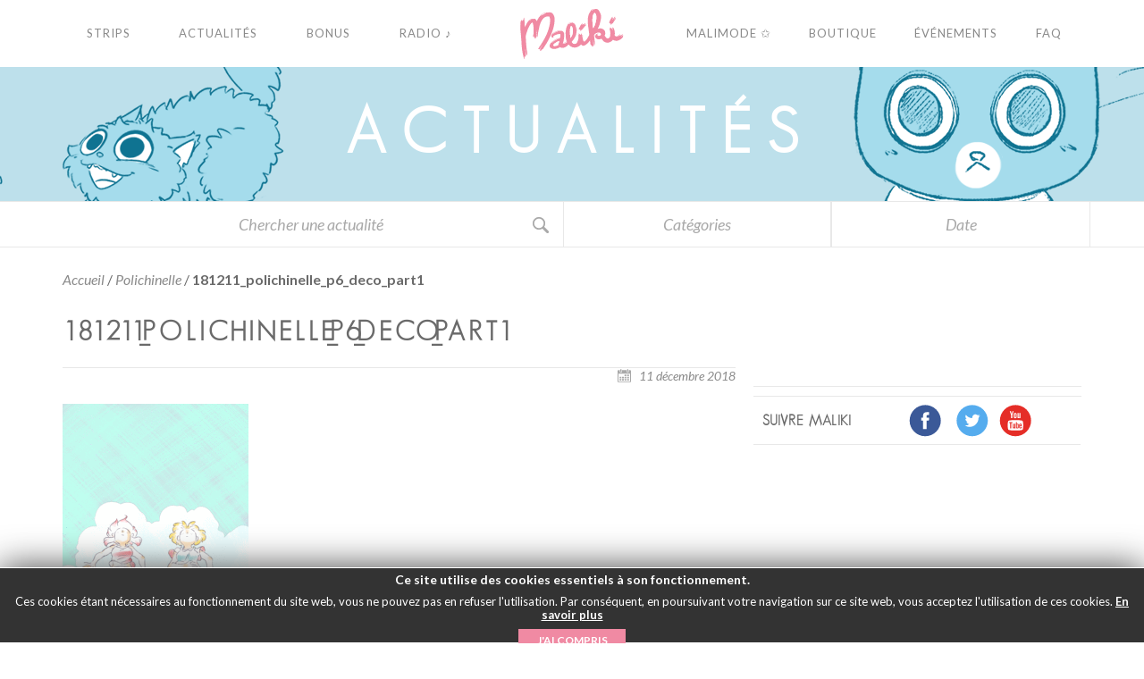

--- FILE ---
content_type: text/html; charset=utf-8
request_url: https://www.google.com/recaptcha/api2/anchor?ar=1&k=6Lc17QsUAAAAAAkS7mhMBW1j7n1IrzVOWJH4Oslh&co=aHR0cHM6Ly9tYWxpa2kuY29tOjQ0Mw..&hl=en&v=PoyoqOPhxBO7pBk68S4YbpHZ&theme=light&size=normal&anchor-ms=20000&execute-ms=30000&cb=5qyz6f6be136
body_size: 49614
content:
<!DOCTYPE HTML><html dir="ltr" lang="en"><head><meta http-equiv="Content-Type" content="text/html; charset=UTF-8">
<meta http-equiv="X-UA-Compatible" content="IE=edge">
<title>reCAPTCHA</title>
<style type="text/css">
/* cyrillic-ext */
@font-face {
  font-family: 'Roboto';
  font-style: normal;
  font-weight: 400;
  font-stretch: 100%;
  src: url(//fonts.gstatic.com/s/roboto/v48/KFO7CnqEu92Fr1ME7kSn66aGLdTylUAMa3GUBHMdazTgWw.woff2) format('woff2');
  unicode-range: U+0460-052F, U+1C80-1C8A, U+20B4, U+2DE0-2DFF, U+A640-A69F, U+FE2E-FE2F;
}
/* cyrillic */
@font-face {
  font-family: 'Roboto';
  font-style: normal;
  font-weight: 400;
  font-stretch: 100%;
  src: url(//fonts.gstatic.com/s/roboto/v48/KFO7CnqEu92Fr1ME7kSn66aGLdTylUAMa3iUBHMdazTgWw.woff2) format('woff2');
  unicode-range: U+0301, U+0400-045F, U+0490-0491, U+04B0-04B1, U+2116;
}
/* greek-ext */
@font-face {
  font-family: 'Roboto';
  font-style: normal;
  font-weight: 400;
  font-stretch: 100%;
  src: url(//fonts.gstatic.com/s/roboto/v48/KFO7CnqEu92Fr1ME7kSn66aGLdTylUAMa3CUBHMdazTgWw.woff2) format('woff2');
  unicode-range: U+1F00-1FFF;
}
/* greek */
@font-face {
  font-family: 'Roboto';
  font-style: normal;
  font-weight: 400;
  font-stretch: 100%;
  src: url(//fonts.gstatic.com/s/roboto/v48/KFO7CnqEu92Fr1ME7kSn66aGLdTylUAMa3-UBHMdazTgWw.woff2) format('woff2');
  unicode-range: U+0370-0377, U+037A-037F, U+0384-038A, U+038C, U+038E-03A1, U+03A3-03FF;
}
/* math */
@font-face {
  font-family: 'Roboto';
  font-style: normal;
  font-weight: 400;
  font-stretch: 100%;
  src: url(//fonts.gstatic.com/s/roboto/v48/KFO7CnqEu92Fr1ME7kSn66aGLdTylUAMawCUBHMdazTgWw.woff2) format('woff2');
  unicode-range: U+0302-0303, U+0305, U+0307-0308, U+0310, U+0312, U+0315, U+031A, U+0326-0327, U+032C, U+032F-0330, U+0332-0333, U+0338, U+033A, U+0346, U+034D, U+0391-03A1, U+03A3-03A9, U+03B1-03C9, U+03D1, U+03D5-03D6, U+03F0-03F1, U+03F4-03F5, U+2016-2017, U+2034-2038, U+203C, U+2040, U+2043, U+2047, U+2050, U+2057, U+205F, U+2070-2071, U+2074-208E, U+2090-209C, U+20D0-20DC, U+20E1, U+20E5-20EF, U+2100-2112, U+2114-2115, U+2117-2121, U+2123-214F, U+2190, U+2192, U+2194-21AE, U+21B0-21E5, U+21F1-21F2, U+21F4-2211, U+2213-2214, U+2216-22FF, U+2308-230B, U+2310, U+2319, U+231C-2321, U+2336-237A, U+237C, U+2395, U+239B-23B7, U+23D0, U+23DC-23E1, U+2474-2475, U+25AF, U+25B3, U+25B7, U+25BD, U+25C1, U+25CA, U+25CC, U+25FB, U+266D-266F, U+27C0-27FF, U+2900-2AFF, U+2B0E-2B11, U+2B30-2B4C, U+2BFE, U+3030, U+FF5B, U+FF5D, U+1D400-1D7FF, U+1EE00-1EEFF;
}
/* symbols */
@font-face {
  font-family: 'Roboto';
  font-style: normal;
  font-weight: 400;
  font-stretch: 100%;
  src: url(//fonts.gstatic.com/s/roboto/v48/KFO7CnqEu92Fr1ME7kSn66aGLdTylUAMaxKUBHMdazTgWw.woff2) format('woff2');
  unicode-range: U+0001-000C, U+000E-001F, U+007F-009F, U+20DD-20E0, U+20E2-20E4, U+2150-218F, U+2190, U+2192, U+2194-2199, U+21AF, U+21E6-21F0, U+21F3, U+2218-2219, U+2299, U+22C4-22C6, U+2300-243F, U+2440-244A, U+2460-24FF, U+25A0-27BF, U+2800-28FF, U+2921-2922, U+2981, U+29BF, U+29EB, U+2B00-2BFF, U+4DC0-4DFF, U+FFF9-FFFB, U+10140-1018E, U+10190-1019C, U+101A0, U+101D0-101FD, U+102E0-102FB, U+10E60-10E7E, U+1D2C0-1D2D3, U+1D2E0-1D37F, U+1F000-1F0FF, U+1F100-1F1AD, U+1F1E6-1F1FF, U+1F30D-1F30F, U+1F315, U+1F31C, U+1F31E, U+1F320-1F32C, U+1F336, U+1F378, U+1F37D, U+1F382, U+1F393-1F39F, U+1F3A7-1F3A8, U+1F3AC-1F3AF, U+1F3C2, U+1F3C4-1F3C6, U+1F3CA-1F3CE, U+1F3D4-1F3E0, U+1F3ED, U+1F3F1-1F3F3, U+1F3F5-1F3F7, U+1F408, U+1F415, U+1F41F, U+1F426, U+1F43F, U+1F441-1F442, U+1F444, U+1F446-1F449, U+1F44C-1F44E, U+1F453, U+1F46A, U+1F47D, U+1F4A3, U+1F4B0, U+1F4B3, U+1F4B9, U+1F4BB, U+1F4BF, U+1F4C8-1F4CB, U+1F4D6, U+1F4DA, U+1F4DF, U+1F4E3-1F4E6, U+1F4EA-1F4ED, U+1F4F7, U+1F4F9-1F4FB, U+1F4FD-1F4FE, U+1F503, U+1F507-1F50B, U+1F50D, U+1F512-1F513, U+1F53E-1F54A, U+1F54F-1F5FA, U+1F610, U+1F650-1F67F, U+1F687, U+1F68D, U+1F691, U+1F694, U+1F698, U+1F6AD, U+1F6B2, U+1F6B9-1F6BA, U+1F6BC, U+1F6C6-1F6CF, U+1F6D3-1F6D7, U+1F6E0-1F6EA, U+1F6F0-1F6F3, U+1F6F7-1F6FC, U+1F700-1F7FF, U+1F800-1F80B, U+1F810-1F847, U+1F850-1F859, U+1F860-1F887, U+1F890-1F8AD, U+1F8B0-1F8BB, U+1F8C0-1F8C1, U+1F900-1F90B, U+1F93B, U+1F946, U+1F984, U+1F996, U+1F9E9, U+1FA00-1FA6F, U+1FA70-1FA7C, U+1FA80-1FA89, U+1FA8F-1FAC6, U+1FACE-1FADC, U+1FADF-1FAE9, U+1FAF0-1FAF8, U+1FB00-1FBFF;
}
/* vietnamese */
@font-face {
  font-family: 'Roboto';
  font-style: normal;
  font-weight: 400;
  font-stretch: 100%;
  src: url(//fonts.gstatic.com/s/roboto/v48/KFO7CnqEu92Fr1ME7kSn66aGLdTylUAMa3OUBHMdazTgWw.woff2) format('woff2');
  unicode-range: U+0102-0103, U+0110-0111, U+0128-0129, U+0168-0169, U+01A0-01A1, U+01AF-01B0, U+0300-0301, U+0303-0304, U+0308-0309, U+0323, U+0329, U+1EA0-1EF9, U+20AB;
}
/* latin-ext */
@font-face {
  font-family: 'Roboto';
  font-style: normal;
  font-weight: 400;
  font-stretch: 100%;
  src: url(//fonts.gstatic.com/s/roboto/v48/KFO7CnqEu92Fr1ME7kSn66aGLdTylUAMa3KUBHMdazTgWw.woff2) format('woff2');
  unicode-range: U+0100-02BA, U+02BD-02C5, U+02C7-02CC, U+02CE-02D7, U+02DD-02FF, U+0304, U+0308, U+0329, U+1D00-1DBF, U+1E00-1E9F, U+1EF2-1EFF, U+2020, U+20A0-20AB, U+20AD-20C0, U+2113, U+2C60-2C7F, U+A720-A7FF;
}
/* latin */
@font-face {
  font-family: 'Roboto';
  font-style: normal;
  font-weight: 400;
  font-stretch: 100%;
  src: url(//fonts.gstatic.com/s/roboto/v48/KFO7CnqEu92Fr1ME7kSn66aGLdTylUAMa3yUBHMdazQ.woff2) format('woff2');
  unicode-range: U+0000-00FF, U+0131, U+0152-0153, U+02BB-02BC, U+02C6, U+02DA, U+02DC, U+0304, U+0308, U+0329, U+2000-206F, U+20AC, U+2122, U+2191, U+2193, U+2212, U+2215, U+FEFF, U+FFFD;
}
/* cyrillic-ext */
@font-face {
  font-family: 'Roboto';
  font-style: normal;
  font-weight: 500;
  font-stretch: 100%;
  src: url(//fonts.gstatic.com/s/roboto/v48/KFO7CnqEu92Fr1ME7kSn66aGLdTylUAMa3GUBHMdazTgWw.woff2) format('woff2');
  unicode-range: U+0460-052F, U+1C80-1C8A, U+20B4, U+2DE0-2DFF, U+A640-A69F, U+FE2E-FE2F;
}
/* cyrillic */
@font-face {
  font-family: 'Roboto';
  font-style: normal;
  font-weight: 500;
  font-stretch: 100%;
  src: url(//fonts.gstatic.com/s/roboto/v48/KFO7CnqEu92Fr1ME7kSn66aGLdTylUAMa3iUBHMdazTgWw.woff2) format('woff2');
  unicode-range: U+0301, U+0400-045F, U+0490-0491, U+04B0-04B1, U+2116;
}
/* greek-ext */
@font-face {
  font-family: 'Roboto';
  font-style: normal;
  font-weight: 500;
  font-stretch: 100%;
  src: url(//fonts.gstatic.com/s/roboto/v48/KFO7CnqEu92Fr1ME7kSn66aGLdTylUAMa3CUBHMdazTgWw.woff2) format('woff2');
  unicode-range: U+1F00-1FFF;
}
/* greek */
@font-face {
  font-family: 'Roboto';
  font-style: normal;
  font-weight: 500;
  font-stretch: 100%;
  src: url(//fonts.gstatic.com/s/roboto/v48/KFO7CnqEu92Fr1ME7kSn66aGLdTylUAMa3-UBHMdazTgWw.woff2) format('woff2');
  unicode-range: U+0370-0377, U+037A-037F, U+0384-038A, U+038C, U+038E-03A1, U+03A3-03FF;
}
/* math */
@font-face {
  font-family: 'Roboto';
  font-style: normal;
  font-weight: 500;
  font-stretch: 100%;
  src: url(//fonts.gstatic.com/s/roboto/v48/KFO7CnqEu92Fr1ME7kSn66aGLdTylUAMawCUBHMdazTgWw.woff2) format('woff2');
  unicode-range: U+0302-0303, U+0305, U+0307-0308, U+0310, U+0312, U+0315, U+031A, U+0326-0327, U+032C, U+032F-0330, U+0332-0333, U+0338, U+033A, U+0346, U+034D, U+0391-03A1, U+03A3-03A9, U+03B1-03C9, U+03D1, U+03D5-03D6, U+03F0-03F1, U+03F4-03F5, U+2016-2017, U+2034-2038, U+203C, U+2040, U+2043, U+2047, U+2050, U+2057, U+205F, U+2070-2071, U+2074-208E, U+2090-209C, U+20D0-20DC, U+20E1, U+20E5-20EF, U+2100-2112, U+2114-2115, U+2117-2121, U+2123-214F, U+2190, U+2192, U+2194-21AE, U+21B0-21E5, U+21F1-21F2, U+21F4-2211, U+2213-2214, U+2216-22FF, U+2308-230B, U+2310, U+2319, U+231C-2321, U+2336-237A, U+237C, U+2395, U+239B-23B7, U+23D0, U+23DC-23E1, U+2474-2475, U+25AF, U+25B3, U+25B7, U+25BD, U+25C1, U+25CA, U+25CC, U+25FB, U+266D-266F, U+27C0-27FF, U+2900-2AFF, U+2B0E-2B11, U+2B30-2B4C, U+2BFE, U+3030, U+FF5B, U+FF5D, U+1D400-1D7FF, U+1EE00-1EEFF;
}
/* symbols */
@font-face {
  font-family: 'Roboto';
  font-style: normal;
  font-weight: 500;
  font-stretch: 100%;
  src: url(//fonts.gstatic.com/s/roboto/v48/KFO7CnqEu92Fr1ME7kSn66aGLdTylUAMaxKUBHMdazTgWw.woff2) format('woff2');
  unicode-range: U+0001-000C, U+000E-001F, U+007F-009F, U+20DD-20E0, U+20E2-20E4, U+2150-218F, U+2190, U+2192, U+2194-2199, U+21AF, U+21E6-21F0, U+21F3, U+2218-2219, U+2299, U+22C4-22C6, U+2300-243F, U+2440-244A, U+2460-24FF, U+25A0-27BF, U+2800-28FF, U+2921-2922, U+2981, U+29BF, U+29EB, U+2B00-2BFF, U+4DC0-4DFF, U+FFF9-FFFB, U+10140-1018E, U+10190-1019C, U+101A0, U+101D0-101FD, U+102E0-102FB, U+10E60-10E7E, U+1D2C0-1D2D3, U+1D2E0-1D37F, U+1F000-1F0FF, U+1F100-1F1AD, U+1F1E6-1F1FF, U+1F30D-1F30F, U+1F315, U+1F31C, U+1F31E, U+1F320-1F32C, U+1F336, U+1F378, U+1F37D, U+1F382, U+1F393-1F39F, U+1F3A7-1F3A8, U+1F3AC-1F3AF, U+1F3C2, U+1F3C4-1F3C6, U+1F3CA-1F3CE, U+1F3D4-1F3E0, U+1F3ED, U+1F3F1-1F3F3, U+1F3F5-1F3F7, U+1F408, U+1F415, U+1F41F, U+1F426, U+1F43F, U+1F441-1F442, U+1F444, U+1F446-1F449, U+1F44C-1F44E, U+1F453, U+1F46A, U+1F47D, U+1F4A3, U+1F4B0, U+1F4B3, U+1F4B9, U+1F4BB, U+1F4BF, U+1F4C8-1F4CB, U+1F4D6, U+1F4DA, U+1F4DF, U+1F4E3-1F4E6, U+1F4EA-1F4ED, U+1F4F7, U+1F4F9-1F4FB, U+1F4FD-1F4FE, U+1F503, U+1F507-1F50B, U+1F50D, U+1F512-1F513, U+1F53E-1F54A, U+1F54F-1F5FA, U+1F610, U+1F650-1F67F, U+1F687, U+1F68D, U+1F691, U+1F694, U+1F698, U+1F6AD, U+1F6B2, U+1F6B9-1F6BA, U+1F6BC, U+1F6C6-1F6CF, U+1F6D3-1F6D7, U+1F6E0-1F6EA, U+1F6F0-1F6F3, U+1F6F7-1F6FC, U+1F700-1F7FF, U+1F800-1F80B, U+1F810-1F847, U+1F850-1F859, U+1F860-1F887, U+1F890-1F8AD, U+1F8B0-1F8BB, U+1F8C0-1F8C1, U+1F900-1F90B, U+1F93B, U+1F946, U+1F984, U+1F996, U+1F9E9, U+1FA00-1FA6F, U+1FA70-1FA7C, U+1FA80-1FA89, U+1FA8F-1FAC6, U+1FACE-1FADC, U+1FADF-1FAE9, U+1FAF0-1FAF8, U+1FB00-1FBFF;
}
/* vietnamese */
@font-face {
  font-family: 'Roboto';
  font-style: normal;
  font-weight: 500;
  font-stretch: 100%;
  src: url(//fonts.gstatic.com/s/roboto/v48/KFO7CnqEu92Fr1ME7kSn66aGLdTylUAMa3OUBHMdazTgWw.woff2) format('woff2');
  unicode-range: U+0102-0103, U+0110-0111, U+0128-0129, U+0168-0169, U+01A0-01A1, U+01AF-01B0, U+0300-0301, U+0303-0304, U+0308-0309, U+0323, U+0329, U+1EA0-1EF9, U+20AB;
}
/* latin-ext */
@font-face {
  font-family: 'Roboto';
  font-style: normal;
  font-weight: 500;
  font-stretch: 100%;
  src: url(//fonts.gstatic.com/s/roboto/v48/KFO7CnqEu92Fr1ME7kSn66aGLdTylUAMa3KUBHMdazTgWw.woff2) format('woff2');
  unicode-range: U+0100-02BA, U+02BD-02C5, U+02C7-02CC, U+02CE-02D7, U+02DD-02FF, U+0304, U+0308, U+0329, U+1D00-1DBF, U+1E00-1E9F, U+1EF2-1EFF, U+2020, U+20A0-20AB, U+20AD-20C0, U+2113, U+2C60-2C7F, U+A720-A7FF;
}
/* latin */
@font-face {
  font-family: 'Roboto';
  font-style: normal;
  font-weight: 500;
  font-stretch: 100%;
  src: url(//fonts.gstatic.com/s/roboto/v48/KFO7CnqEu92Fr1ME7kSn66aGLdTylUAMa3yUBHMdazQ.woff2) format('woff2');
  unicode-range: U+0000-00FF, U+0131, U+0152-0153, U+02BB-02BC, U+02C6, U+02DA, U+02DC, U+0304, U+0308, U+0329, U+2000-206F, U+20AC, U+2122, U+2191, U+2193, U+2212, U+2215, U+FEFF, U+FFFD;
}
/* cyrillic-ext */
@font-face {
  font-family: 'Roboto';
  font-style: normal;
  font-weight: 900;
  font-stretch: 100%;
  src: url(//fonts.gstatic.com/s/roboto/v48/KFO7CnqEu92Fr1ME7kSn66aGLdTylUAMa3GUBHMdazTgWw.woff2) format('woff2');
  unicode-range: U+0460-052F, U+1C80-1C8A, U+20B4, U+2DE0-2DFF, U+A640-A69F, U+FE2E-FE2F;
}
/* cyrillic */
@font-face {
  font-family: 'Roboto';
  font-style: normal;
  font-weight: 900;
  font-stretch: 100%;
  src: url(//fonts.gstatic.com/s/roboto/v48/KFO7CnqEu92Fr1ME7kSn66aGLdTylUAMa3iUBHMdazTgWw.woff2) format('woff2');
  unicode-range: U+0301, U+0400-045F, U+0490-0491, U+04B0-04B1, U+2116;
}
/* greek-ext */
@font-face {
  font-family: 'Roboto';
  font-style: normal;
  font-weight: 900;
  font-stretch: 100%;
  src: url(//fonts.gstatic.com/s/roboto/v48/KFO7CnqEu92Fr1ME7kSn66aGLdTylUAMa3CUBHMdazTgWw.woff2) format('woff2');
  unicode-range: U+1F00-1FFF;
}
/* greek */
@font-face {
  font-family: 'Roboto';
  font-style: normal;
  font-weight: 900;
  font-stretch: 100%;
  src: url(//fonts.gstatic.com/s/roboto/v48/KFO7CnqEu92Fr1ME7kSn66aGLdTylUAMa3-UBHMdazTgWw.woff2) format('woff2');
  unicode-range: U+0370-0377, U+037A-037F, U+0384-038A, U+038C, U+038E-03A1, U+03A3-03FF;
}
/* math */
@font-face {
  font-family: 'Roboto';
  font-style: normal;
  font-weight: 900;
  font-stretch: 100%;
  src: url(//fonts.gstatic.com/s/roboto/v48/KFO7CnqEu92Fr1ME7kSn66aGLdTylUAMawCUBHMdazTgWw.woff2) format('woff2');
  unicode-range: U+0302-0303, U+0305, U+0307-0308, U+0310, U+0312, U+0315, U+031A, U+0326-0327, U+032C, U+032F-0330, U+0332-0333, U+0338, U+033A, U+0346, U+034D, U+0391-03A1, U+03A3-03A9, U+03B1-03C9, U+03D1, U+03D5-03D6, U+03F0-03F1, U+03F4-03F5, U+2016-2017, U+2034-2038, U+203C, U+2040, U+2043, U+2047, U+2050, U+2057, U+205F, U+2070-2071, U+2074-208E, U+2090-209C, U+20D0-20DC, U+20E1, U+20E5-20EF, U+2100-2112, U+2114-2115, U+2117-2121, U+2123-214F, U+2190, U+2192, U+2194-21AE, U+21B0-21E5, U+21F1-21F2, U+21F4-2211, U+2213-2214, U+2216-22FF, U+2308-230B, U+2310, U+2319, U+231C-2321, U+2336-237A, U+237C, U+2395, U+239B-23B7, U+23D0, U+23DC-23E1, U+2474-2475, U+25AF, U+25B3, U+25B7, U+25BD, U+25C1, U+25CA, U+25CC, U+25FB, U+266D-266F, U+27C0-27FF, U+2900-2AFF, U+2B0E-2B11, U+2B30-2B4C, U+2BFE, U+3030, U+FF5B, U+FF5D, U+1D400-1D7FF, U+1EE00-1EEFF;
}
/* symbols */
@font-face {
  font-family: 'Roboto';
  font-style: normal;
  font-weight: 900;
  font-stretch: 100%;
  src: url(//fonts.gstatic.com/s/roboto/v48/KFO7CnqEu92Fr1ME7kSn66aGLdTylUAMaxKUBHMdazTgWw.woff2) format('woff2');
  unicode-range: U+0001-000C, U+000E-001F, U+007F-009F, U+20DD-20E0, U+20E2-20E4, U+2150-218F, U+2190, U+2192, U+2194-2199, U+21AF, U+21E6-21F0, U+21F3, U+2218-2219, U+2299, U+22C4-22C6, U+2300-243F, U+2440-244A, U+2460-24FF, U+25A0-27BF, U+2800-28FF, U+2921-2922, U+2981, U+29BF, U+29EB, U+2B00-2BFF, U+4DC0-4DFF, U+FFF9-FFFB, U+10140-1018E, U+10190-1019C, U+101A0, U+101D0-101FD, U+102E0-102FB, U+10E60-10E7E, U+1D2C0-1D2D3, U+1D2E0-1D37F, U+1F000-1F0FF, U+1F100-1F1AD, U+1F1E6-1F1FF, U+1F30D-1F30F, U+1F315, U+1F31C, U+1F31E, U+1F320-1F32C, U+1F336, U+1F378, U+1F37D, U+1F382, U+1F393-1F39F, U+1F3A7-1F3A8, U+1F3AC-1F3AF, U+1F3C2, U+1F3C4-1F3C6, U+1F3CA-1F3CE, U+1F3D4-1F3E0, U+1F3ED, U+1F3F1-1F3F3, U+1F3F5-1F3F7, U+1F408, U+1F415, U+1F41F, U+1F426, U+1F43F, U+1F441-1F442, U+1F444, U+1F446-1F449, U+1F44C-1F44E, U+1F453, U+1F46A, U+1F47D, U+1F4A3, U+1F4B0, U+1F4B3, U+1F4B9, U+1F4BB, U+1F4BF, U+1F4C8-1F4CB, U+1F4D6, U+1F4DA, U+1F4DF, U+1F4E3-1F4E6, U+1F4EA-1F4ED, U+1F4F7, U+1F4F9-1F4FB, U+1F4FD-1F4FE, U+1F503, U+1F507-1F50B, U+1F50D, U+1F512-1F513, U+1F53E-1F54A, U+1F54F-1F5FA, U+1F610, U+1F650-1F67F, U+1F687, U+1F68D, U+1F691, U+1F694, U+1F698, U+1F6AD, U+1F6B2, U+1F6B9-1F6BA, U+1F6BC, U+1F6C6-1F6CF, U+1F6D3-1F6D7, U+1F6E0-1F6EA, U+1F6F0-1F6F3, U+1F6F7-1F6FC, U+1F700-1F7FF, U+1F800-1F80B, U+1F810-1F847, U+1F850-1F859, U+1F860-1F887, U+1F890-1F8AD, U+1F8B0-1F8BB, U+1F8C0-1F8C1, U+1F900-1F90B, U+1F93B, U+1F946, U+1F984, U+1F996, U+1F9E9, U+1FA00-1FA6F, U+1FA70-1FA7C, U+1FA80-1FA89, U+1FA8F-1FAC6, U+1FACE-1FADC, U+1FADF-1FAE9, U+1FAF0-1FAF8, U+1FB00-1FBFF;
}
/* vietnamese */
@font-face {
  font-family: 'Roboto';
  font-style: normal;
  font-weight: 900;
  font-stretch: 100%;
  src: url(//fonts.gstatic.com/s/roboto/v48/KFO7CnqEu92Fr1ME7kSn66aGLdTylUAMa3OUBHMdazTgWw.woff2) format('woff2');
  unicode-range: U+0102-0103, U+0110-0111, U+0128-0129, U+0168-0169, U+01A0-01A1, U+01AF-01B0, U+0300-0301, U+0303-0304, U+0308-0309, U+0323, U+0329, U+1EA0-1EF9, U+20AB;
}
/* latin-ext */
@font-face {
  font-family: 'Roboto';
  font-style: normal;
  font-weight: 900;
  font-stretch: 100%;
  src: url(//fonts.gstatic.com/s/roboto/v48/KFO7CnqEu92Fr1ME7kSn66aGLdTylUAMa3KUBHMdazTgWw.woff2) format('woff2');
  unicode-range: U+0100-02BA, U+02BD-02C5, U+02C7-02CC, U+02CE-02D7, U+02DD-02FF, U+0304, U+0308, U+0329, U+1D00-1DBF, U+1E00-1E9F, U+1EF2-1EFF, U+2020, U+20A0-20AB, U+20AD-20C0, U+2113, U+2C60-2C7F, U+A720-A7FF;
}
/* latin */
@font-face {
  font-family: 'Roboto';
  font-style: normal;
  font-weight: 900;
  font-stretch: 100%;
  src: url(//fonts.gstatic.com/s/roboto/v48/KFO7CnqEu92Fr1ME7kSn66aGLdTylUAMa3yUBHMdazQ.woff2) format('woff2');
  unicode-range: U+0000-00FF, U+0131, U+0152-0153, U+02BB-02BC, U+02C6, U+02DA, U+02DC, U+0304, U+0308, U+0329, U+2000-206F, U+20AC, U+2122, U+2191, U+2193, U+2212, U+2215, U+FEFF, U+FFFD;
}

</style>
<link rel="stylesheet" type="text/css" href="https://www.gstatic.com/recaptcha/releases/PoyoqOPhxBO7pBk68S4YbpHZ/styles__ltr.css">
<script nonce="fDlc__40Y1cLsaCKvDPUjw" type="text/javascript">window['__recaptcha_api'] = 'https://www.google.com/recaptcha/api2/';</script>
<script type="text/javascript" src="https://www.gstatic.com/recaptcha/releases/PoyoqOPhxBO7pBk68S4YbpHZ/recaptcha__en.js" nonce="fDlc__40Y1cLsaCKvDPUjw">
      
    </script></head>
<body><div id="rc-anchor-alert" class="rc-anchor-alert"></div>
<input type="hidden" id="recaptcha-token" value="[base64]">
<script type="text/javascript" nonce="fDlc__40Y1cLsaCKvDPUjw">
      recaptcha.anchor.Main.init("[\x22ainput\x22,[\x22bgdata\x22,\x22\x22,\[base64]/[base64]/[base64]/[base64]/[base64]/UltsKytdPUU6KEU8MjA0OD9SW2wrK109RT4+NnwxOTI6KChFJjY0NTEyKT09NTUyOTYmJk0rMTxjLmxlbmd0aCYmKGMuY2hhckNvZGVBdChNKzEpJjY0NTEyKT09NTYzMjA/[base64]/[base64]/[base64]/[base64]/[base64]/[base64]/[base64]\x22,\[base64]\\u003d\\u003d\x22,\[base64]/DqMKWwq/CkcOlPALCvMKDw6fDtGYFwoXCm2HDn8OcQcKHwrLChMKQZz/DuVPCucKyMsK2wrzCqFlSw6LCs8O3w6NrD8KzH1/[base64]/Dp3s6V8KGWj3CqsO1BFBiPk3DqcOKwqvCsyAUXsOpw6rCtzFzMUnDqzbDoW8rwqhTMsKRw5zCv8KLCSoYw5LCoy3CpAN0wrUxw4LCulwQfhciwqzCgMK4J8KSEjfCsVTDjsKowrzDjH5Lc8KUdXzDhD7CqcO9wpxwWD/[base64]/CqcKDeArDvcOmwqbCvS01TsO+ZcOKw4Qzd8Okw6HCtB0Jw7rChsOOAxfDrRzCgsKdw5XDngrDslUsX8K+KC7DhW7CqsOaw7wufcKIXDEmScKHw63ChyLDncKcGMOUw5HDs8Kfwosodi/CoEnDlT4Rw5phwq7DgMKFw4nCpcK+w6vDphh+SsKkZ0QmflrDqXAMwoXDtWvCrlLCi8ODwqpyw4klIsKGdMO0QsK8w7lUeA7DnsKOw4tLSMOycwDCusKKwqTDoMOmbCrCpjQNbsK7w6nCvmfCv3zCozvCssKNEsOaw4t2LMOkaAAqCsOXw7vDjsKWwoZmb3/[base64]/asKEw6N/wphRwqovw7waw4dfw54Tw67DnsO4CQdZwpxtSC7DlMKfNcKow7HCncKSMcO/JXvDmDzCn8K9WBvCqMKMwo/CgcObScOnWMOcEMK6Ej/Dn8KSdiEDwrcGPcOvw5Iuwq/DncKuBDB1wqwEcMKnNcKfTxPDgULDicKDAMKBc8OfWsKkfCFyw5YDwq0aw4hnUcO0w7HCmW3DocOIw7/[base64]/CkFI5w4HDtmYzYkoXGcONb8Kcw5rDv8K+R8ONwrNFAsOqwpPDtcKkw6vDmsKVwrfCoCXCshfDp3dCJ2TDnAPCrDjClMONB8KWUWcNDHPCusO4PUPDmMOww4nCjMO9DRQJwpLDozXDgMK8w5tmw4JqIMKrGMOnRsK4HW3Dh1/CmsO8IhA6w6cqw7hwwofCuQobUxQUDcOEwrJwfAXDnsKHSsOpRMONw5hww7zCrwzChEbCkn/[base64]/Cln0IZkI4w77CsV3DoXR8ITpJHcKAwoI0KcK1w5rDh1g7FMOMw6jCtMKMfcKMAcOnwrUZNMKzB0ssbsO/wqbDmsKTwqM4w6sRTS3CniLDv8OVw43Dm8O8Kwclf2YJMkvDjVHDkjDDiy9dwonCjDnCsynCgsOGw54fwp0gNmFGJcOgw5jDoS4jwoPCii9GwpnCnUMrw4ogw6ddw48GwoTCgMOJCMO0wrNxQ0hNw6bDrl7CjcKdYHplwovCkikVNsKpHw0/MBVBHcO3wrLDjsKZVcK+wrfDuw7DrQzCqAA9w7HCmgbDuzXDjMO8XGQJwoXDqz7DlwrCi8KAZBoMVcKxw5l8KzjDssKgw7rClMK8ScOHwqYWWwUTbSLCijPCtMOcPcKpYWzDo2R/YsKnwrlNw5BRwo/CksOJwo3CrsKyDcO+YD/[base64]/[base64]/CusO6csO9RMKjw7LDlsOgwrccw5FJwoPDtFJnwqLCj1DCs8KcwrBcwpLDm8OuaF3CvsONNgjDu0PCpMKJNgjCgMOyw5PDiVouwq5/w5RwCcKBMn9+ZhM6w7kjwr7Dsh4mfsOMNMK5a8O2w6nClMOKHhrCqMOodcKCNcKcwpMyw51XwpzCtcOfw7F1wozDosKTwqIhwr7DiknCpRc6w4Y8wp9lwrfDlQB/GMKOw4nDr8O5SXcOTsOQw5Bew5zCi1UxwqXDvsOEw6PCnMKTwq7CtsKqR8O6w6ZKwoQNwphGw7/[base64]/[base64]/[base64]/[base64]/Cu0Y5aytvw6LDgSTDgH1ONQRdaRFHwqfCjkVxMyRsWsKew748w5rCg8OcecODwrgbH8K3DMOTUHtDwrLCvR3Dv8O8wp7CjijCvQ7Dpj5IfS8QOD0qRsOtwohgw4AFcRZSw6TCpQZCw7HCpUNpwowZA0jChUM6w4fCj8KGw5BlEl/CulbDrMKkTsK4w7PCnSQbY8KIwq3DqsO2JkB/w47Ds8KPRsKWwobDsRTCkw5hXcO7wqDCjcOPI8KDwodEwoYLJ3jDtcKzNyQ/[base64]/Cu8KgdzJnw5jDhRHCmMOQBcK9w7E7wpYXw54tQcOfLsO/wojDusKuSTd3w5jCmsKSw6Mvd8O4w4vCmQPCisOywr8QwojDgMKrwq/Dv8KAw7LDnsK5w6tqw4vDicONRUoZRcKUwpfDi8OQw5cnaWQKw7hIUkXDonHDqMKLwovCj8KxCsO4EyfDtiglwox6w7ttw5TCphLDk8OXPR7DpkjDoMKRwr3DigXDllnChsKuwr4AGBfCtCkYwqdAwrVUw6RdNsOxMhpYw5XDnsKXw4vCnwnCoCvDr2/CqGDCmxgiQMO2XQQRY8KBw73DhA8DwrDCrADDrsOUM8KrEgbDj8KYwrnDpADDgRZ9w4vCjTJSfWNWw7xOKMO8RcKiw4bCnj3DnFTDscK7bsKQLRpedhQlw6HDg8K/[base64]/[base64]/DtyLDnRRJw5BWXsKNw6nDkkbDgsO4w6nDh8OVw6hOEsOAwodiDcK7fsOxU8K7wqLDqjdFw6FNOl4rDTsUTjfDvcKJLx3DjsO3ZcOpw5/[base64]/[base64]/DkcKswrvDksO1WWDCmiM2M8KVw4XDoFc2wpZxd2/[base64]/[base64]/Cp8O4wr3DlcO5wrnCsmzDq8Klw5V1ZzYqwpAKw5U9blvCvMObw4Ypw49aKgrDp8KDQcKldHI+wq5LG2bCssKtwofDqMOrflXCvlrClcOqKsK4PcKFw5TCm8K7L2lgwpnCpMK5IMKeNDXDhGbCmcOIw7sDB2PDmwvChsKow4HDg2R/[base64]/DtsOrCVzCocK9TcOwG8O/w7TDgjR0N8KvwrjChsOdK8Odw7wTw5HCmks7w4YzMsK6wrTClsKvccOdRTnCvU9NKjROQXrDmgLDksOpU1MdwqHCiGlwwrnDt8KLw4/CpsOXBl3DuzPDiy/DmVRmAsOVEBYywozCkcOnK8OZF00yUcKvw5cNw4DCgcOlTsK3c0fDgxLChMKfNMO1IMKgw5ANw5jCsh47YsK1w5ISwqAzw4wCw6xSwqxMwrbDp8O3BCrDo1UjTQ/ChgzChBw0BiwiwrBwwrXDnsOYwpoUeMKKcnFGNsOuFsKQCcO9wo9EwpcKGsO7Kh4ywr3CncKawpfDhjcJUyfCnUFxNMKLNVnCgX3CrmfCrsKYJsO1worCtcKIf8K+dxnCjsOiwqAmwrE8O8KmwpzDpjXDqsKhdiUOwpcTwp3DjD7Djn/[base64]/CnsOmw6pmw5zDvsOfwqvDh8OiUizDu8KxNcOyAMKHA0XDtgjDnsOCw7HCmMObw4s7wqDDkMKZw4HCncOmQFY5D8Olw5pVwpbCsWx+UF/Dn3UHRMOMw47DlMOyw7IzB8KWfMOWM8KBw6rCvFtVN8OTwpbDlwbCgcKQSwxyw77Csww0QMO3fATDrMKNwp5rw5FTwofDjERtw63Dv8OrwqXDjWtuwprDjcORHn5cwqzClsKvesK0wqZse0FZw552wr3DjEYPwojCnCVYdCbDlXfCiTzDocKICMOrwpEXdyTCrivDsg/CpAzDh0E0woxEwrltw7HChiDDrBXCnMOWQS3Cp1vDt8K8IcKhNCtKFiTDo3A2wqzCmMKAwrnCo8K/wqTCtjLCikLCkS3Dj2nCkcKIBcK3w4kYwqxYL0JYwq/CjkNkw6UiWX1jw41nIMKKDSrCnXtmwpgAWMKUEsKqwoY/w6DDhMO3eMKqdcOdBiYVw7HDlMKYWFtIW8K/wq80w7rDkC/Dq1/DscK3wqYrUCYlXG0BwqhfwoYmw7V5w4VSLGofP2jDmgo+woFlwoJtw6LCjsO4w6nDvXXCosK/EGPDnTbDnsKzwpdnwpUidzLCgMKIRAl7RQZqUSXDjUE3w6HClMOJZMORS8KHHD4jw754w5DDmcOJwqR9JsOPwo95XsODw4s6wpcNJSgEw5PCi8OJwrjCtMK/I8OMw5cVw5bDmcO+wqs9wqMawqvDiAoTdwPDv8KbWMKHw6hCV8OgZcK1bhbDpcOkNXx+wovCisOzdMKgCW3DnhDCssK6UMK4A8OpR8OvwpMow6zDrE5sw5wAT8Omw7rDjcOzeiYQw4vCiMODeMKUN24Kwp9KUsOFwo9sLMKGHsOlwrw6w4rCpHUfCMK/PsKYaU7DhsKOc8Ouw4zClAofDHlhEmY1XT0Uw7jCiHhza8KUw67Dv8OtwpDDnMOsYMK/w57Dq8OAwoPDqlMkKsOKNjfClsOZw7ABwr/DssOKJsObYQPDt1LCvWZcwr7CrMK3w5kWPkE+YcKfcmTDqsOlw73DgVJRVcOwSizDsHtow6HCusK+MhXCun4Gw7zCqC/DhzN1ehLCuxcnMTkhC8KOw7XDsj/Du8KqelVbwqxNwrrDpFIEEsOeZEbDjHZGw4PDrwopUcO1woLClAJ1LWnDscKqDDwlVy/ChU5dwo9uw5QUXFVNw6MlB8ONcMKkHCQ3JmB/w43DlMKQT1vDhicLSTbCg2pjT8K7OsKYw4lyUHd0wootw5vCnyDChsK1wrRcQFfDmsKkfFvCnx0Kw7BaMAJPJiVVwq7DqsOXw5/Ci8KJw6jDq0DCgFBkJsOiw5lFGsKJdG/CmGZvwqHCqcKOwqPDtsOfw7HDkADCvi3DlcOIwrwHwrjDhcOfcn5QRMOdw5vCkU/[base64]/[base64]/wq/Dq8Olwqo9wpHDrzHCr8OiMcOEw7TDi8OSQRvDph3Dm8Opwqt0VQwcw6F+wodxw7nCv1nDsmsHfcOeaw5NwrPCpxPCo8Oob8KFLsO0BsKWw47ClcKMw5QjEhFXw4LDt8Kqw4fDgMKgw6YMe8KeccOxw4d4wqXDsVrCusKRw6/CiEXCvn1CblTDkcKYwo0+w6bDshvCv8O1dcOUDMKGw5/CssOTw5Ziw4HCmRbCt8OowqHCllbDgsK5DsO5S8O0ZBHDt8KZUMKaZTNKwocawqXDqFDDksKHw6lPwqQ4QHJtw4LDhcO8w6XDnMOZw4/DksOBw4Y6wppXFcKWVsOXw53DrMK7w6jDucKKwokFwqTDgi4NfG40fMKyw7g2w5bCtUrDvgjDi8KNwojDtzjCj8OrwrkLw6vDsG/[base64]/DkR1Vw6fCoMK/w5M0EcO0JsO0O8O6XgxuT8Kbw6vCjEhmVsOpbVkMRCrCsWDDmcKTNkwwwr/DhCsnwrRqJnDDnz5tw4rCvyrDtQsmaHlkw4rClXlneMOYwrQgwoTDhwBew4DDmw9+WcOeecKXBMOKLMO1UWzDlDJfwo7CkRXDkgtUGMKJw5k3w4/Du8O/dcKPHXTDh8K3ZsOyUMO5w7PCt8OzaU1xasKqw6jCl2fCvUQgwqQtYsKAwovCisOUPQNdVcOxw4zCrVEOXMOyw6zCjX3CrsOHw4t+Y2N0wr3DkizCl8OMw7l4wrPDgsK8wqjDhUZYZFnCusKONMKiwpfCs8K/wokdw7zCjsKyHlrDn8KJeDLClcK5ajLCpTnDh8KFdzLClGTDocKOw6wmJMOXQcOecsKOXjLDhMO4ccO/IsKyT8KYwrPDq8KpSzdMw4XCiMOcDknCpsOAJsKkIcOzwq1owot9X8Kmw5HCr8OMT8OsAQPCnlzCtMOPwpAMwo1ywox0w4/CmnXDnU7DkhLChj7Cn8OTeMOxwonCi8Oxwr/DuMOSw6vDn2J/MsOAV3bDsCgbw7PCnkd/w5hMPFDCuTvCulrCusONP8OkF8OAUsOYcRR7Ki8swpJfI8Kaw7nChl4swpEow4zDnsKeQsKew4dZw53Dtj/[base64]/[base64]/[base64]/DncOZAWLCiklwwoIIF8OnwovDtQfCp8KNwoYJwqHDk0ppwoR8w7bCpCHDkFjCusOww63CpHzDocOywr/DssKfwq4mwrLDrCdyDH92woMQJ8KFY8K/EsOCwr9hDhbCqH3DuSPDu8KLJm/Do8KgwqrCgz0bw6/Ck8ObAyXCtlNkZMOfTS/DnWAWMElnAMK8OVURGVPDsxnCtlHDu8K2wqDDrsOoesOoD1nDl8OwanReM8KJw7ZIRQPDiWkfKcKsw6DDlcOSfcO0w53CnCPCqsK3wrpJwq/CuiLDkcKzwpdywqkuwqnDvcKfJcOSw6JRwqHDtmrDjgM7w7rDgSXDpyLDrMO9KsOSSsObB3xGwq9KwogKwr/DsxNjNw8Bwpg7LcOzAk0AwofClXgaFhHCisKzXcO1wrUcwqnCn8OTKMOGwpXDscKwRCnDvMKWfMOEw4XDt3Nswrgcw6vDg8KsTm8PwrzDgzVWw53CmkjCuX56eHrCmcORw5LCmx0Ow7TCh8KtAn9pw5TCugQHwrrCkVUmw4/DhMOTQcKjwpd8w5cVAsO9OjLCr8K5b8OIOSTCu34VFnxNZ3XCgxE9GXLDtMOrNX4HwohPwpUDI3sSGMK2wpHCok/DgsKiYB3DvMO0FndLwo1YwpY3S8KYV8KiwrwPwqrDqsOlwocmw7sWwosqRirCtlbCqMKCHUxyw6XClzLCjMK/woERK8KQw7LCnFcQV8OACWzCrsOuc8ORw4sqw6Arw7Byw54MHsOfWCc2wqdwwp/ChcONVW4Tw4PCvm4lA8K5w7vCuMO2w5gtYjPCqcKRV8OAPTPClibDiFvCncKDDzjDoiHCq2vDnMKkwpPCt2U2E2oSWAA8ZMKeSMK+w4TCrk/Dhm0ww5rCs19JY17CgCHCiMOswozCsUAlUcKxwp00w5xAwoLDosKnw7YDQ8OKLjE2wrlQw4HCqsKOIS8KCCUBw4hBwoxdw5rCjmjCo8KgwoQvPsKFwoLChVfCiRLDtcKNWzvDtQNAWz/DnsOYbQ4gQSvDgcOeEjVHSMObw5p0B8OIw5bDlRPDiFNjw6tPAEdnw7seWXnDjVXChC7DvMOtw6/ChSMbDnTCliMaw6bCnsKCY05INHjDtgkjKMKvwrLCo2LCpFDDi8Oyw63Dog/Ckh7CqcOwwqHCosKsQ8OWw7hUATRdAX/CrHbCgkRlw7vDqsKVUy0SMsOiw5bCoVvCnHMxwq7DtTAhYMKAXgrCpSfDjcODEcKceBXDn8K+X8KlE8Kfw6jDtAw/JzjDk2xqw79VwqvCsMK5TMKnSsKbKcOMwq/Dn8Olwq9Uw7Elw53Do0jCvT4LXmd/w5wdw7vCmQxlejs0EgdXwrMrW1F/[base64]/CnMOxKMOHVHNtwoXDsXPCo8KlwrfDlsKgRsOOwonCvEdvP8Kmw63DlMKqUsORw4TCjcOEIsKAwqokw694dy0eXcOIRsKMwpp0w5wLwrFnC01xI0TDqj/[base64]/XivDq8KfHcOmwpJRScOZw4DCn8K0dG7CksK/wrF6w5DCg8OmZCgrVsK+wqrDgsKXw6o+JXlJFitLwoPCqcKswovDvMKTTMKiKMOfwoHDvsO7TEt4wrJgw5hDUFF2w4bCpzrCvCVnX8OEw6pxFFUswobCnsKeJWHDsVsvfyReQcKyYcKswpTDiMOzwrUdJsOLw67DpsKUwrM+D2Qwf8KZw6BDesKmIz/CoW3DgX8PU8OVwp3DsEgSMGwowr3CgxsGwpXCmSs7ZCYFIMKFBHZ9w53CtT7CvcKYeMOiw7fCqWBrwoBHJW5yVn/[base64]/[base64]/[base64]/M8OvwoDDpsO/wq3DssKvGT3Dn2zDmsOcFMOVw4ZsbmEhcznDhUJzwpfDt3ZiUMODwpHCmcO8ewk8wrIMwq/[base64]/DlhslwpoNw5bCr8OmRh7DtsOlFRbDhsOda8KOYQ/CqAF7w6FDwprCoh4OSsOzNBtzwrkfUMKRworDoGjCuHnDmCLCrsONwpHDjcK/W8O2ckQaw6NMYFRmTcOzeHjCo8KcEMO3w44cAjTDnSR5Xl7Dm8KXw4UBSsK1aQNPw6MAwoUQwrJOw6fCiU7Cl8KFCzECQ8OwesKrecK/[base64]/Cu8Okw7l5w7pgWcK5DcO8JcKYwotzZ8OYw6hzw4PDrGRIABhyFMOHw6cZK8OYazs6KXA8UsOrRcKnwq86w58nwoxzX8OAMsKSG8O2VgXChHVJwoxowoTCqsKOZT9lU8KJwowYKnfDqF3DoATDiiIEDgvCtwEfU8K/NcKPaEjClMKfwqvCg1nDk8OHw5ZBVB5/wpEvw77Ciz11w6TChwVUV2fCs8K7Emdjw4h1wpEAw6XCuRZjwo7DmMKINSwkQAZmw6FfwrLDmTFuFMO2An0Zw6fCkMKVbsO/HCLCg8O/[base64]/KRjDocO6WBZEIcKEw4M7w5sPJStFwoY9wqJSGhbDgAk5EsKNDMOpecKewppdw74MwpTDn2pmE2/[base64]/bMKMw5vCusKfRkPDo2w+XjvCg13DpcKBwq/DrBjDlcKZw4HCikPCti3DhHElYMOANGtjF2XDlHxqNWNfwoXDosO0VVRtdD3CnMOjwoA2IR0eXw/DrsOewprDm8K6w5nCrFXDkMOkw6/CrntXwqvDnsOiwqbCiMKPcX3Dn8KcwqFuw7xgwonDp8O5w4NXw5RudiV1FcOzODDDqirCqsOof8OCCcKZw7rDmsO8LcONw45oBcOvCWjCrCETw6IFQ8O7QMKlKFEVw5ZTI8KtEHTDvcKmOQ3Cm8KDNcO8EULCp0dqXgbCjinCkHtcNcK0RXtdw7/DkA3DtcODwpAFw7JPwqTDqMOww7Z6QGjDisONwovCiUvDjsKjOcKjwqnDiljCsFvDjcOKw7/CojZAMcKlPjnCjRPDq8Kzw7TCjhUeWVrClWXCtsOLGMKvw4/DsjvCpGrCsy5Qw73ClMKYVWrCoB00ZBLDnsOHUcKrD0fDlT7Di8KkccKFMMOhw7/DkHEpw4rDl8KXEBA5w4XCoR/DuHYOwpBJwqzDnG1uYF7CmAXDgV4ebiHCig/DiH3CjgXDohsgOQ5oL2TDs1xaL0Nlw7VmZsKaQU8/[base64]/S3gzw5sgYsOKw5xHFsKnwrrDt8OLw5Mnwoccwoc+fXUUEMO5wochEcKqwp7DpcKIw5BYIcKHJSkFwqsfasKiw5HDgjQowp/DgkkhwqUGwpjDmMOnw6fChcKMw6LDgH0zwp3CrjdzdAXCmsK3w6kHHEVEEk/CiEXCnHV5wq5cwrnDknA/wrnDsBbDvFzDlcKkchbCpjrChxliRzfCmsOzUhdmwqLDtH7DmEjCpG1vwoTDnsOGwrLCg25Tw6Z0b8OLKcO1w5TCicOpX8Kuf8OKwo/Ct8OlKsOjOMOFBsOqw5rCjcKYw4VIwq/DsiEhw4ZZwqU8w4YEwozChDDDuBnDkMOswrDChiUzwq7DusOiGXRvwq3Dn0vCiw/[base64]/wqvDtMOjw5jCrMK+woEFw7NvFcKWOFjCiMK3w6ZpwonCnnLDl0gCwpDDh0JIJcK2w5TCtxwSwp0wY8Oxw41YfzRbV0RwasKhPk9ve8Kqwq0SUV1bw61sw7TDlsO5ZMOYw6TDiT/ChcKTHsKjw7IMcsKLwp0Zwp81IMOkYcOaT3jCrEPDvGDCvsKrTsOTwqBdWsK0w5AeTsOqEMOQWxTDn8ODDzjCvC/DssK6bivCnjk0wqsYwoTCn8OcI13DgMK5w4Q6w5LDg2jDoh7CusKmYScmSsO9QsKzwqzDjsKjd8OGUzxHLCQUwqzCgUrCrcOVwrPCksO/ZMO4AhbCrUR/wprChcKcwrLDgMOqRmjDh2ZswpvCjMKaw6EpdRDChBQGw4dUwpzDsAxLPsOCQDHDucKxwo17Uyl8asOXwrItw5HDjcO3woI4wpPDpS0ow4xUGcO3RsOQwqpSwqzDv8KhwofCtEZPPivDiE5vPcOcw53CvkAnCcK/J8K+wprDnEdALS3DsMKXOX/Cjx4vBcOSw6vDpsODXUPDpz7CusKIb8KuGjvDjMOtCcOrwqDCpwRowrjCnsOuR8KsPMOrwqTDpXdiGjbCjibCk0pkw5Yxw5TCu8KKF8KOecKawppLP04vwq7Ct8O5w5XCv8Omwo8/MgNAIcOIMcKywpBAdi4nwq5/wqLDscOEw4kTwqjDqBJDwpHColw1w7jDusOPInvDksOwwqxSw7zDpirDlHTDkcK7wpFKwovCh1/DkMOww41TX8OTcE/[base64]/YwFqH33CtTTDj144YldvwqPDmGt2UsKnasKWdTHCo8OSw5DDoTfDvMOAABXDtMKEwoM5wqwIemJ3USjDs8OXLMOceTlcEMOlw4dOwpHDpw/DglggwqPChcO0BMOvN3XDljNQw4hHwprDrsKkfmPDtl1XBMKGwq7DnsKfYcOWw7DDonXDsRwJd8KAdiwoTMK4S8KWwqhZw7kNwpXCs8Kdw5zCpysqw6DCpA9DUsO8w7kgM8OzYkYpWsKVw5bCjcOgwo7CmzjClcKNwq/DlXXDiXXDpDHDv8K1KEvDij7CvyjDsjtDwqNrwoNGwpXDink3wqTCpz9/[base64]/Cm8Krwrtow4MEC8Opw6PCkV9yT8K0wq9ccF/CsRB6w6/Djz3DqMKrCcKLFsKiGcOHw7Qew5vCvMOiCMKLwpbClMOveXUrwr4iwqDCg8O9YMO2wrlJwq3Dh8KSwp0CRFPCuMOOecOuNsKhdkV/[base64]/dsKPw6PDoMOGw61Uwo7Co8KRwqXCgQLCuyXClnzCgcKOwovDhBrCkMO8w5vDk8KQeBUzw4JDw5NbR8OfbyjDq8KuYSrDqcK0GFTCn1zDgMKtAsOpakohwqzCmHxqw54wwrc+wovCliLCh8K4KsKcwpoiYAVMMMOtYMOwAGHCqX1Bw64/bCplw7HDqsKmZFHDvVjCh8OBXBLDgMOQNUojA8KMw5zDkxF1w6PDrcKVw63Ct1c0dcOoOxMdLyIGw7INcmRdUMKow50VJnZmD0LDtcK5wqzCtMK6w5knTRo9w5PDjTzCvkbDgcKKwolkHsKgJCx+w65dJcKVwqMjHMOmw6Igwq/DgFnCnMOaTsOWesKxJ8KhJsK1RsOlwqwQG1LDg3LDnhkCwoNjwqk4J1I1EsKcOcOuFsOJKsOpacOVworChFDCusK7wqwTScOWE8KOw4M6DMOFGcOuw7fDtw4mwrIfST/DhsKwYMOLPMOvwrR/[base64]/DpgE4w7HDmBrCrSx1wozCgHA2BTjCplBww7zCl2/Cq8Kuw5sATMKow5NMCyHCuhnDiVIECMKIw54YZcObPlI+NDhaJjbCiDFfZcKnTsOVwrM3dWEGwq1hwofCmUEHKsOWa8O3ehvDtzxsWcOcw5bCnMOZM8OMw7Fww6DDqCUxOEwtGMOXPn7ChMOnw5QgYMOVwo0JJyQWw5/DucOgwoLDsMKdEcKow7BzX8KfwoLDoxXCuMOfKsKdw4Nxw4rDiDwHQhvCi8K5L0Z1F8O4DSIINAzDuS/[base64]/XsOiw6wePADDnMOfIsKwwrI5w64Ow6PCq8KBQzYJCHDDjEY6wqjDkkYpwoTDhsO3bMOqMQTDmsO/Sn/DlUUGcR/DiMK2w5ATZsO3wqMxw69qw7VRw6bDu8KTWMO2wrMLw4wBaMOLKMKvw4rDocKZDkdyw7zCnG4dXkBgCcKaNiV5wp3DrkPCuzteE8KpWMOmMQjCi0fDvcOhw6HCusOiw64EKnHCvjlew4d/eBNWHMKEXBxMFGDDjzV/[base64]/CvcOsI8OPw4piw5hgazNEw4YUZA7DnsO4wonDqFFjw7F9QsK/[base64]/ChMKLwqhlwotSw7/Do8OJAsOddQDDq8K+wr0MGMK/Un9YRcKgYiBTYEFNK8KSeEnDgwvCnyQoDQHChjU2w60ow5M0w5jCrcO2wrbCocKOPcKBDkLDnWnDniUsOcKQWsKNXQ87w5HDjQBzUcKww69GwpwowqtDwpAaw5/DucOZYsKNcsOgK0IWwqp6w6U5w6HDh1YHGFPDklRgeG5Ow7lCEjQrwq5UUA3CtMKpEQo2OX8xw5TCtzdkXsKQw4Ymw4HDp8OZMxN3w6TCizIsw5dlAwvCvxFOJMOrwotvw6jCt8KVCMOnEiHCuU5xwrXCrsKrM0R7w6HCs2tNw6TCkl/DpcK+wqIZAcKlwqRcXcOCMgrCqRF/wpxSw5k0wqjDiB7CjcK2AH/ClTXDiyLDnDbDhmZcwqYncVvCpCbCgE0JDsKqw63Dt8KnI1PDoUZUwqDDkMO7woNbPX7DmMK7R8KSAMOMwrVpPC3CqsKxQCLDp8KnJ3ZeQMOdw7rChRnCt8KNw4zCkAXDlEcZwozDnsOJEMOBw53DucKow6vDvxjCkhAFYsOXB2rDkz/Dl3ZaHsKVFWxcw71OSWlVJ8KGwrvChcOiIsKvw5nDlwccw7U+w7/[base64]/[base64]/CukPCpcOoW8KNw6k8w6vCisO+wqvDvA/CvXbDmj10FcOswq0dwqInw4xQUMOPQ8OAwr/DvsOsQRnCqwLDpcOBw4XDtWHClcKew58Hwq9EwrInwo5zccORcVLCpMORe2J5JMKhw6hybXM7w4Uywo7CsW5fU8OcwrM7w7VZG8OtRcKswr3DncK4ZlDDvQDCjlzDh8OIHcKswpM/SDzDqDjCkcOOwoTChsKWw7nDtF7Cv8OXw4fDo8OOwqnCkcO6JsKhRmIdLQXDusOVw6bDiTxNB01EPsKfEzQxw6zDgWPDgsKBwqPCtsOKwqHDuzfCmVwXw4HCgkXDuWccwrfDjsKqJMOKw5rDqcOswpwyw49LwozDin1/w5cAw5d6U8K0wpbDt8OJJ8Kow43CpS3CncO7wr3CisKbJHXCocOtw5sfw4Rgw7Q/wpwzw6HDrEvCs8Kaw5rDjcKJwprDhsOkw4k5w7rDug3DnitFwpTDqi/DnMOXBAZyVwnDuUTCr3IRD2hCw4DCu8K7wqLDq8KlMcOCGh8lw7Ziw7pgwqzDscKaw7ddD8OhS2sjOMOfw49sw7gDJFhuw49KC8Omw5pYwq3Cs8Kjw6Iswp/Dr8OkfcO/I8K1XMKtwo3Dh8OQwpwmaBMzamAXVsK8w77DoMKywqDCpcO2wpFqwrkZK0oHaDjCuD54woEOOcO0wpPCrTjDg8K8eDPCiMKlwpvDj8KLYcO/[base64]/wq3ChELCgTLCi8OGw47CpcOXfwTDlw/Csg9zwosgw4NHEiAjwrPDg8KhNmx6UsOLw6RtGH4+woZ3ODbCqXIKRsKZwqcnwrtXDcKmdsKvfhAww5rCswhXLStiWMOww4UOdsKdw7DCoUYrwovCicO1w7Vvw4tgwrfCrMKZwoHCtsOhKG/Dt8KywrFFwpt7wqp/wqMIMMKZZ8OKw4YNw5M+FxrCnEPCusK4DMOQSxQhwroGPcKySgTDuSknTsK6AsO0ccOSQ8OUw6LCrMOgwrPCjcKjEsO2c8ORwpLCjFc+w7LDv23Dr8OxYxDCg0gnC8OjRsOswpTCuzcqX8KuJ8O9wqZVRsOcWBsxexzCjhorw4nDpcOkw4B/wpgVZWE8NjPCg1/DmsK4w6U7UEtTwqrDrirDoUFzMQsZUMOuwp1QKCh1BsOlw5/Dg8OACsKbw796BWQHC8Kuw5YlBMKkw63Dj8OXWMOSEy9iworClnXCjMOHMjvCocOpdzJyw6TChyLDq1vDj21Jw4Rzw500wrRJw6DCvw/[base64]/DrMOhw6R4wqDCuXpKwoYpI8OswqnDl8KXHxPDpMKqwqM/[base64]/Du1TDnxTDpGDDjMObw68UZsOiZzfCsFlPLgXDnMK6w5UMwpo9Q8ONw5JgwqbCnsKHw64rwprDmcOfw5PCt33DlTQtwqTDkBvCsx05FnFFS105wr5zRcOEwp92w59nwoLCsj/Dp2t6LwZmw7fCrsO/ISMEwrfDvMKxw6zCmsObPRjCtsKERmHCixjDu2jDjcOOw7TCti1awpYTZBNwN8KfOGfDr3U/[base64]/DkVTDoT3Du2kNw7rCosKscMO5WMKsZFzDqsOQaMOCwprCh1DChTZZwprCksKXw4DCvUfClxvDlMO8DsKbX25eL8K3w63Dg8KawpY/wp7CvMO6dMOmwq1ewo4DWRnDp8KTwo0hWyVDwpx8B0XCvjDCiVrCgTULwqcjFMK8w77DpwQYw7xZL13CsiLChcKXQHxlw6FQecK3woYcYsKzw7ZIIUnCt2vDmD52w6rDhsKqw4Z/[base64]/aRDCsWzDuUjCtArDmS3Cu2FHXcOzV8OAw7VaFDATQ8KywozCjB4NccKLwr90UsK/GcOxwrATw6A6w7EHwprDoWDChcKgQ8KmN8KuAQTDtMKvw6RuAXTDvm9nw4kXwpLDsWsnw4ASbW1oQG3CiQ4VJcKrBMKmw7RoY8OCw7zCgsOkwrQvGQTDucOPw5zDqcKMBMKuASs9FWk8w7clw4cuwrhlwrrCkkLCusKZwqtxwrNyA8O7DS/CiGpqw6XCisOQwqnCrxfDgHkCbsOqZcKeF8K+S8KhMRLDnQlTZC0OfE7DqDlgw5DCuMK7S8KZw44ua8KbdMKjPcOAdXh3HGdFEnLDnWQsw6REw5zDgEZyasKsw5LDi8OcFcKuw5QRC0k5KMOgwonCuSLDnDLCssOETGFpwpgqwrZoU8KyWDzCrsO3w6vClS/[base64]/[base64]/Dm3h/TinDvjTDgsOlMMOseEFBw5J7JGHCvk9uw5pqw6fDrsKGDE/CtHzDlMKFUsK3NsOow6ExUsOVJcKpKUDDpzV5a8OLwo3CvXUPw4fDm8Ord8KqfsKEHm9xw7xew4V1w7ArIQEFVgrCmwfClsO2KgAcw7TCn8K0wqDCvDZrw5cRwqfDswjDnxAlwqvChMOZLcOJO8KPw5pGBcKZwpsSw7nCjsKobj5ddMKpJcKSw6HCkl4kw5Vuwq/CqX7DqmlHbMO3w5YbwokQEXvDgcK9WHrDlmtLUMKAEGfDiXLCrCXDhgtVI8K/K8KwwqnDs8K6w5jCvcKPRcKDw4rCjU7DlkHDqwpgwppJwpR7w4RyB8OXw63DlMOXXMOpwovCuHPDlsKsccKfwovCocOzw5zDmcOEw6Vawog5w6V6WAzCkArDvFZRUsKXeMKAfMKHw4HDsAomw5ZMeVDCrRYaw4U4Lx3DosOYwpDCusOCwprDulBmw7/CuMOnPsOiw6kAw4I7P8KYw4ZRJ8O0wonDu2LDjsOIw4nCh1I/OsKhw5sSETzCg8KbJk7CmcO2EnssaSDCkQ7CuQ5ZwqdYVcODDMKcw5/ChsOxXU/Co8KawqjDhsKawoR7w6dLMcKwwrrCssOAw47DolHCkcK7CTorQWnDlMONwrwCN2cNwo3DskpqacKyw7IMZsKURVXCmRTCjmrDvlAQFRrCpcOowqJiJcOnCG/Du8KUK19ow47DtsKMwqfDomHDpXoPwpw4LcOgI8OAUWIIw5vCrB/DjsOEK2XDsVtDwrHDj8K/[base64]/[base64]/fMKKwrh9eMKDwoZFwqh3w5nCslNrwq4KXgHDocOnccKUKETDpQ1tI0/DuUvCgMOmFcOxEyAGbXrDvcKhwqPCtCDChRoCwqXCoQ/CmcKQw6TDm8O7C8KYw6zCuMK9UC41P8K/w7LDsUI2w5vDoUXDi8KRcEbDjXVvVX0Qw5nCsVnCpMKiwpDDmE5ewow9w7dYw7Q6ch3CkyvDr8ONwpzDs8KnXcO5WVhLfmnDtcKQGTLDgFQSwqfCsXFCw7U8PlRAeAhIwpjCisKBJhcIwqzCiSxcw7xcwrzCisO8ax/DlsK+woTDkV/DkAJQwpfCnMKCEsKEwpbCksKJwoBiw4EMF8OFVsOdLcORw5jClMKpw7nCmlDCqWnCr8O+XsKXwq3DtcKFAMOxwrkiQT3CvE/DhGpPw63ClxdawrLDm8OLJsO0UsOWOgnDgXDCtsONKMOMwoNXw5zCscORwqLDpRIRAsOhUwPCgX/DiX3CqUzDpyF8wopAR8KRw5fCmsKBwoZEOxbCvXIbMxzDj8K6dsK9dipLw6gJU8OvK8ONwpTCo8OWBhbCkMKmwofDrixYwr7Cp8OZGcO+TMOmIDHDt8O4ZcOdLC8pw4BNwpfDjsOHfsOGJMO/w5zCug/Cpgwdw4LDkUXDrTNMw4nClVE/wqULWklAw7ARw6sOIkLDmA7CmMO5w63Cv33Ct8KlNcK1C09hGcKEP8OBw6fDtHbCnsOeEsKtLhrCv8KNwoLDosKVPQjCkMOKR8KRwqFkwqzDqMOfwrnCh8OcHA7CmgTCo8KSw7dGw5nCsMKrZhJVD31rwrzCo0xlLi/ChFBYwpvDs8Knw7oZEcOzw4ZYwpFVwoUaTzbCkcKnwqpvcMKIwog3e8Kcwrg+wovCiyQ5IMKHwqXCu8Oqw55AwrrDrhvDkyUtCRRmXUrDpMKAw4VAXlsow7XDlMKrw7/CnGHCg8O/X2okwpvDnGQ3QMKywrHCpcKfe8OiJ8KZwojDog4FHHDDkDXDrsOXwr7DplrClsOJJzvClMOdw5MHXXvCsW7DrB/DmArCvWsIw4/[base64]/Cth4NZ8OMT3HDjAxhKF0aGsOswoLCncOBw79tLkPCkMKvEA9Ow55DGHzDki3DlMKrH8OmRMOBeMOhwqvCmTTCqnPDu8KFwrgbwpJZZ8K2woDCnlzDp0TCqAjDgFfCknfChWbCgn4KA1LDtz0eZQ8BMsKveD3DgMOUwqDDqsKXwp1Nw4EPw7PDrG/[base64]/DgFpYwpfDiz1FwpHDpRc+U8OSN04wNsKXR8KkHT3DvcK1KsOIwonCj8K/ZjJnwoALZQdpwqUHwrvCqMKVwoHDqS/DusKXw7RWTMOvUkTCn8OPe3p9w6XDh1bCu8OoMsKAWgZfCSDDnsOlw43DmnbClQ/Du8O7w6c7BsOiwrrCuhHCtHYJwoJIMsK+wqTCm8KMw6w\\u003d\x22],null,[\x22conf\x22,null,\x226Lc17QsUAAAAAAkS7mhMBW1j7n1IrzVOWJH4Oslh\x22,0,null,null,null,1,[21,125,63,73,95,87,41,43,42,83,102,105,109,121],[1017145,391],0,null,null,null,null,0,null,0,1,700,1,null,0,\[base64]/76lBhnEnQkZnOKMAhmv8xEZ\x22,0,0,null,null,1,null,0,0,null,null,null,0],\x22https://maliki.com:443\x22,null,[1,1,1],null,null,null,0,3600,[\x22https://www.google.com/intl/en/policies/privacy/\x22,\x22https://www.google.com/intl/en/policies/terms/\x22],\x22CZ9s68F9y7DJ830bcUr8/r3n+ZMVTYBmBAjavyOJw2E\\u003d\x22,0,0,null,1,1769063064490,0,0,[135,136,117,157,144],null,[202],\x22RC-pp2CnX1feG3Fqg\x22,null,null,null,null,null,\x220dAFcWeA4DVDEeIxVZw1_djA89ynzgwCywIUjp05BjyJayjrzRKPPO9jH6IkN6f3RwRD_gLDxBbbuoCm9W9uXJ7YRyRq8w82zjnw\x22,1769145864564]");
    </script></body></html>

--- FILE ---
content_type: text/javascript
request_url: https://maliki.com/wp-content/themes/maliki/js/scriptCookie.js
body_size: 637
content:
// JavaScript Document

jQuery(document).ready(function () { 
	
	function setCookie(c_name,value,exdays)
	{
		var exdate=new Date();
		exdate.setDate(exdate.getDate() + exdays);
		var c_value=escape(value) + ((exdays==null) ? "" : "; expires="+exdate.toUTCString()) + "; path=/";
		document.cookie=c_name + "=" + c_value;
	}
	
	function readCookie(name) {
		var nameEQ = name + "=";
		var ca = document.cookie.split(';');
		for(var i=0;i < ca.length;i++) {
			var c = ca[i];
			while (c.charAt(0)==' ') c = c.substring(1,c.length);
			if (c.indexOf(nameEQ) == 0) return c.substring(nameEQ.length,c.length);
			}
		return null;
	}
    
	var ca_banner 		= jQuery('#ca_banner');
	var ca_infoplus 	= jQuery('.infoplus.info_modal');
	var ca_info 		= jQuery('#ca_info');
    var ca_info_close 	= jQuery('.ca_info_close');
    var ca_infoaccept 	= jQuery('.accept');
    
	var cookieaccept = readCookie('cookieaccept');
	
	//alert('cookieaccept: '+ cookieaccept);
	
	if( !(cookieaccept == "yes")){
		//ca_banner.delay(1000).slideDown('fast'); 
		//ca_banner.slideDown('fast');
		ca_banner.fadeIn("slow");
        ca_infoplus.click(function(){
           ca_info.fadeIn("fast");
        });
		
        ca_info_close.click(function(){
            ca_info.fadeOut("slow");
        });
		
        ca_infoaccept.click(function(){
			setCookie("cookieaccept","yes",90);
            // jQuery.post('?', 'set_cookie=1', function(){});
            ca_banner.slideUp('slow');
            ca_info.fadeOut("slow");
        });
		
       } 
    });